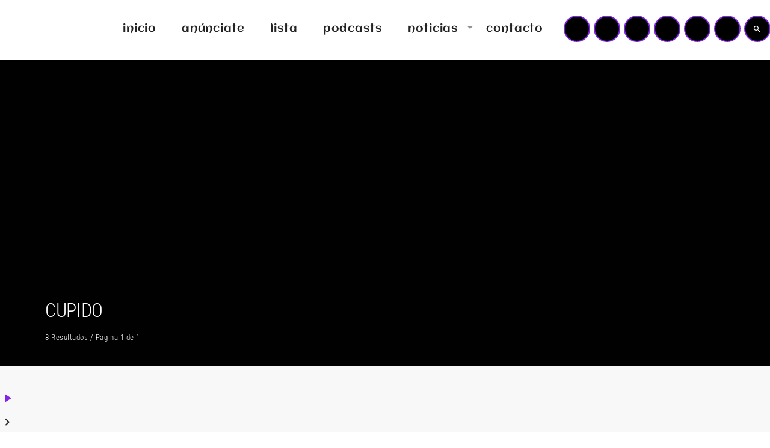

--- FILE ---
content_type: text/html; charset=utf-8
request_url: https://www.google.com/recaptcha/api2/anchor?ar=1&k=6Leu_r4fAAAAABhKspM3lgvtvWJG99fOhCCS5OG8&co=aHR0cHM6Ly9tYXN0ZXJmbS5lczo0NDM.&hl=en&v=TkacYOdEJbdB_JjX802TMer9&size=invisible&anchor-ms=20000&execute-ms=15000&cb=22kvujw4ls1x
body_size: 44744
content:
<!DOCTYPE HTML><html dir="ltr" lang="en"><head><meta http-equiv="Content-Type" content="text/html; charset=UTF-8">
<meta http-equiv="X-UA-Compatible" content="IE=edge">
<title>reCAPTCHA</title>
<style type="text/css">
/* cyrillic-ext */
@font-face {
  font-family: 'Roboto';
  font-style: normal;
  font-weight: 400;
  src: url(//fonts.gstatic.com/s/roboto/v18/KFOmCnqEu92Fr1Mu72xKKTU1Kvnz.woff2) format('woff2');
  unicode-range: U+0460-052F, U+1C80-1C8A, U+20B4, U+2DE0-2DFF, U+A640-A69F, U+FE2E-FE2F;
}
/* cyrillic */
@font-face {
  font-family: 'Roboto';
  font-style: normal;
  font-weight: 400;
  src: url(//fonts.gstatic.com/s/roboto/v18/KFOmCnqEu92Fr1Mu5mxKKTU1Kvnz.woff2) format('woff2');
  unicode-range: U+0301, U+0400-045F, U+0490-0491, U+04B0-04B1, U+2116;
}
/* greek-ext */
@font-face {
  font-family: 'Roboto';
  font-style: normal;
  font-weight: 400;
  src: url(//fonts.gstatic.com/s/roboto/v18/KFOmCnqEu92Fr1Mu7mxKKTU1Kvnz.woff2) format('woff2');
  unicode-range: U+1F00-1FFF;
}
/* greek */
@font-face {
  font-family: 'Roboto';
  font-style: normal;
  font-weight: 400;
  src: url(//fonts.gstatic.com/s/roboto/v18/KFOmCnqEu92Fr1Mu4WxKKTU1Kvnz.woff2) format('woff2');
  unicode-range: U+0370-0377, U+037A-037F, U+0384-038A, U+038C, U+038E-03A1, U+03A3-03FF;
}
/* vietnamese */
@font-face {
  font-family: 'Roboto';
  font-style: normal;
  font-weight: 400;
  src: url(//fonts.gstatic.com/s/roboto/v18/KFOmCnqEu92Fr1Mu7WxKKTU1Kvnz.woff2) format('woff2');
  unicode-range: U+0102-0103, U+0110-0111, U+0128-0129, U+0168-0169, U+01A0-01A1, U+01AF-01B0, U+0300-0301, U+0303-0304, U+0308-0309, U+0323, U+0329, U+1EA0-1EF9, U+20AB;
}
/* latin-ext */
@font-face {
  font-family: 'Roboto';
  font-style: normal;
  font-weight: 400;
  src: url(//fonts.gstatic.com/s/roboto/v18/KFOmCnqEu92Fr1Mu7GxKKTU1Kvnz.woff2) format('woff2');
  unicode-range: U+0100-02BA, U+02BD-02C5, U+02C7-02CC, U+02CE-02D7, U+02DD-02FF, U+0304, U+0308, U+0329, U+1D00-1DBF, U+1E00-1E9F, U+1EF2-1EFF, U+2020, U+20A0-20AB, U+20AD-20C0, U+2113, U+2C60-2C7F, U+A720-A7FF;
}
/* latin */
@font-face {
  font-family: 'Roboto';
  font-style: normal;
  font-weight: 400;
  src: url(//fonts.gstatic.com/s/roboto/v18/KFOmCnqEu92Fr1Mu4mxKKTU1Kg.woff2) format('woff2');
  unicode-range: U+0000-00FF, U+0131, U+0152-0153, U+02BB-02BC, U+02C6, U+02DA, U+02DC, U+0304, U+0308, U+0329, U+2000-206F, U+20AC, U+2122, U+2191, U+2193, U+2212, U+2215, U+FEFF, U+FFFD;
}
/* cyrillic-ext */
@font-face {
  font-family: 'Roboto';
  font-style: normal;
  font-weight: 500;
  src: url(//fonts.gstatic.com/s/roboto/v18/KFOlCnqEu92Fr1MmEU9fCRc4AMP6lbBP.woff2) format('woff2');
  unicode-range: U+0460-052F, U+1C80-1C8A, U+20B4, U+2DE0-2DFF, U+A640-A69F, U+FE2E-FE2F;
}
/* cyrillic */
@font-face {
  font-family: 'Roboto';
  font-style: normal;
  font-weight: 500;
  src: url(//fonts.gstatic.com/s/roboto/v18/KFOlCnqEu92Fr1MmEU9fABc4AMP6lbBP.woff2) format('woff2');
  unicode-range: U+0301, U+0400-045F, U+0490-0491, U+04B0-04B1, U+2116;
}
/* greek-ext */
@font-face {
  font-family: 'Roboto';
  font-style: normal;
  font-weight: 500;
  src: url(//fonts.gstatic.com/s/roboto/v18/KFOlCnqEu92Fr1MmEU9fCBc4AMP6lbBP.woff2) format('woff2');
  unicode-range: U+1F00-1FFF;
}
/* greek */
@font-face {
  font-family: 'Roboto';
  font-style: normal;
  font-weight: 500;
  src: url(//fonts.gstatic.com/s/roboto/v18/KFOlCnqEu92Fr1MmEU9fBxc4AMP6lbBP.woff2) format('woff2');
  unicode-range: U+0370-0377, U+037A-037F, U+0384-038A, U+038C, U+038E-03A1, U+03A3-03FF;
}
/* vietnamese */
@font-face {
  font-family: 'Roboto';
  font-style: normal;
  font-weight: 500;
  src: url(//fonts.gstatic.com/s/roboto/v18/KFOlCnqEu92Fr1MmEU9fCxc4AMP6lbBP.woff2) format('woff2');
  unicode-range: U+0102-0103, U+0110-0111, U+0128-0129, U+0168-0169, U+01A0-01A1, U+01AF-01B0, U+0300-0301, U+0303-0304, U+0308-0309, U+0323, U+0329, U+1EA0-1EF9, U+20AB;
}
/* latin-ext */
@font-face {
  font-family: 'Roboto';
  font-style: normal;
  font-weight: 500;
  src: url(//fonts.gstatic.com/s/roboto/v18/KFOlCnqEu92Fr1MmEU9fChc4AMP6lbBP.woff2) format('woff2');
  unicode-range: U+0100-02BA, U+02BD-02C5, U+02C7-02CC, U+02CE-02D7, U+02DD-02FF, U+0304, U+0308, U+0329, U+1D00-1DBF, U+1E00-1E9F, U+1EF2-1EFF, U+2020, U+20A0-20AB, U+20AD-20C0, U+2113, U+2C60-2C7F, U+A720-A7FF;
}
/* latin */
@font-face {
  font-family: 'Roboto';
  font-style: normal;
  font-weight: 500;
  src: url(//fonts.gstatic.com/s/roboto/v18/KFOlCnqEu92Fr1MmEU9fBBc4AMP6lQ.woff2) format('woff2');
  unicode-range: U+0000-00FF, U+0131, U+0152-0153, U+02BB-02BC, U+02C6, U+02DA, U+02DC, U+0304, U+0308, U+0329, U+2000-206F, U+20AC, U+2122, U+2191, U+2193, U+2212, U+2215, U+FEFF, U+FFFD;
}
/* cyrillic-ext */
@font-face {
  font-family: 'Roboto';
  font-style: normal;
  font-weight: 900;
  src: url(//fonts.gstatic.com/s/roboto/v18/KFOlCnqEu92Fr1MmYUtfCRc4AMP6lbBP.woff2) format('woff2');
  unicode-range: U+0460-052F, U+1C80-1C8A, U+20B4, U+2DE0-2DFF, U+A640-A69F, U+FE2E-FE2F;
}
/* cyrillic */
@font-face {
  font-family: 'Roboto';
  font-style: normal;
  font-weight: 900;
  src: url(//fonts.gstatic.com/s/roboto/v18/KFOlCnqEu92Fr1MmYUtfABc4AMP6lbBP.woff2) format('woff2');
  unicode-range: U+0301, U+0400-045F, U+0490-0491, U+04B0-04B1, U+2116;
}
/* greek-ext */
@font-face {
  font-family: 'Roboto';
  font-style: normal;
  font-weight: 900;
  src: url(//fonts.gstatic.com/s/roboto/v18/KFOlCnqEu92Fr1MmYUtfCBc4AMP6lbBP.woff2) format('woff2');
  unicode-range: U+1F00-1FFF;
}
/* greek */
@font-face {
  font-family: 'Roboto';
  font-style: normal;
  font-weight: 900;
  src: url(//fonts.gstatic.com/s/roboto/v18/KFOlCnqEu92Fr1MmYUtfBxc4AMP6lbBP.woff2) format('woff2');
  unicode-range: U+0370-0377, U+037A-037F, U+0384-038A, U+038C, U+038E-03A1, U+03A3-03FF;
}
/* vietnamese */
@font-face {
  font-family: 'Roboto';
  font-style: normal;
  font-weight: 900;
  src: url(//fonts.gstatic.com/s/roboto/v18/KFOlCnqEu92Fr1MmYUtfCxc4AMP6lbBP.woff2) format('woff2');
  unicode-range: U+0102-0103, U+0110-0111, U+0128-0129, U+0168-0169, U+01A0-01A1, U+01AF-01B0, U+0300-0301, U+0303-0304, U+0308-0309, U+0323, U+0329, U+1EA0-1EF9, U+20AB;
}
/* latin-ext */
@font-face {
  font-family: 'Roboto';
  font-style: normal;
  font-weight: 900;
  src: url(//fonts.gstatic.com/s/roboto/v18/KFOlCnqEu92Fr1MmYUtfChc4AMP6lbBP.woff2) format('woff2');
  unicode-range: U+0100-02BA, U+02BD-02C5, U+02C7-02CC, U+02CE-02D7, U+02DD-02FF, U+0304, U+0308, U+0329, U+1D00-1DBF, U+1E00-1E9F, U+1EF2-1EFF, U+2020, U+20A0-20AB, U+20AD-20C0, U+2113, U+2C60-2C7F, U+A720-A7FF;
}
/* latin */
@font-face {
  font-family: 'Roboto';
  font-style: normal;
  font-weight: 900;
  src: url(//fonts.gstatic.com/s/roboto/v18/KFOlCnqEu92Fr1MmYUtfBBc4AMP6lQ.woff2) format('woff2');
  unicode-range: U+0000-00FF, U+0131, U+0152-0153, U+02BB-02BC, U+02C6, U+02DA, U+02DC, U+0304, U+0308, U+0329, U+2000-206F, U+20AC, U+2122, U+2191, U+2193, U+2212, U+2215, U+FEFF, U+FFFD;
}

</style>
<link rel="stylesheet" type="text/css" href="https://www.gstatic.com/recaptcha/releases/TkacYOdEJbdB_JjX802TMer9/styles__ltr.css">
<script nonce="xAauaxiJXpikmHZJXzA3Hw" type="text/javascript">window['__recaptcha_api'] = 'https://www.google.com/recaptcha/api2/';</script>
<script type="text/javascript" src="https://www.gstatic.com/recaptcha/releases/TkacYOdEJbdB_JjX802TMer9/recaptcha__en.js" nonce="xAauaxiJXpikmHZJXzA3Hw">
      
    </script></head>
<body><div id="rc-anchor-alert" class="rc-anchor-alert"></div>
<input type="hidden" id="recaptcha-token" value="[base64]">
<script type="text/javascript" nonce="xAauaxiJXpikmHZJXzA3Hw">
      recaptcha.anchor.Main.init("[\x22ainput\x22,[\x22bgdata\x22,\x22\x22,\[base64]/[base64]/[base64]/[base64]/[base64]/[base64]/YVtXKytdPVU6KFU8MjA0OD9hW1crK109VT4+NnwxOTI6KChVJjY0NTEyKT09NTUyOTYmJmIrMTxSLmxlbmd0aCYmKFIuY2hhckNvZGVBdChiKzEpJjY0NTEyKT09NTYzMjA/[base64]/[base64]/Ui5EW1ddLmNvbmNhdChiKTpSLkRbV109U3UoYixSKTtlbHNle2lmKFIuRmUmJlchPTIxMilyZXR1cm47Vz09NjZ8fFc9PTI0Nnx8Vz09MzQ5fHxXPT0zNzJ8fFc9PTQ0MHx8Vz09MTE5fHxXPT0yMjZ8fFc9PTUxMXx8Vz09MzkzfHxXPT0yNTE/[base64]/[base64]/[base64]/[base64]/[base64]\x22,\[base64]\\u003d\x22,\x22wrfCqsO2w6vCg8KQw6PCjMOleUTDucKVwrHDnMO7NGczw5Z1NhZTBMO7LMOOesK/[base64]/DqMKTwoXCkcOlCwLCvMKDw5PDnmYFwpzCi2HDn8OVUcKHwrLChMKAZz/DumnCucKyPcKcwrzCqERow6LCs8O3w5lrD8KuD1/[base64]/CtE/Dp3EAV8KGTS3CqsO1EFBiPnnDucOKwqvCrAoUXsOvw7rCtzFcG0nDqwXDoW8rwp1pMsKRw7XClcKLCRoYw5LCox7CjgN0wq8bw4LCul4qfhcvwrzCgMK4CMKCEjfCs37DjsKowrvDnH5LacKEdXzDhhTCqcO9wp5wWD/[base64]/CqcKBeArDvcO4wpzCvS0tZMO+ZcOew64zd8Oow7HCtB0+w7rChsOODxfDrRzCncKnw5XDnjvDslUsc8KuKC7Dt0TCqsOaw6AUfcKITjEmScKbw63ChyLDhMKMGMOUw4vDo8Kfwosqdi/CoH3DhT4Rw5lhwq7DgMKsw4nCpcK+w6fDnBh+YcK0Z0QKVFrDqUM2woXDtWTCrlLCi8OGwrpyw4khGMKGdMO7UsK8w7lBaA7DnsKPw4tLSMO0YwDCusKFwp7DoMOmdTrCpjQ6fsK7w6nCuk3Cv3zCvhHCssKNOcOaw4t2KsOkaAAQGsOXw7vDusK8woZmWn/DhMOiw77CrX7DgSHDnkc0B8OUVcOWwqzDoMKRwrXDnhbDm8KibcKlCG/DlcK1wq98aVnDtEXDgMKCZiZYw7lvw4p/w7Viw5bCq8O6RsOhw4bDvcOzfgg6wrF4w5cjQcO/K1M4wrV4wrPCh8O+SBwHIcOowovChcOswoLCpSABKMOKN8KxXVAdCE7CiHozw5/DjsKowprCrMKSw6jDq8OqwoUJwrvDhC8Gwp8PLB5sacKFw7XDoTzDghnCmRlXw5jCusOnEWrCiwxeX0nCnV7Cv2AuwqVXw5PDhsKuw53DknvDosKsw4rDqcOuw4dEHMO9AMKgEiV4M1QKa8KQw6dHwrpdwqoCw7gBw5lqw7Yjw6/[base64]/[base64]/Cv8KnwoRJw7wbbl7CtQLDocKmw5XDgcOUBSRWIU8QFWbDo0fCoCDDujJ2wrLCl3nCsiDCtsKIw703wrw4HUpvB8KBw53Dpxsqwo3CihNswp/ClXYtw7Ajw7R3w70gwr3Cv8OAJsOGwqVafi1qw4PDhFzCmMKxSWxGwrXCu1AbE8KCOAVhHTJlbcOPwprDiMOMesKIwrfDqDPDpT7CjAYtw6nCsQLDmSPDi8KJI2EkwqvDhjfDliXClsKBTi8XTsK0w6lfcxXDk8K3w7PChcKMU8OSwp4sUz4/UirCuSPCmMOET8KQc0DCsEd/ScKtwrVCw4N7wovCnsOnwq7CgMKeGMO2Sz/DgsOuwrHCiHJhwrYWSMKIw7lWe8OkMUvDkW3CvCseLMK1aEzDv8KxwrPCqgTDvj/CrcOxRG10w47CkDrCjW/[base64]/w4HCssKUQSnDrhLDplvCh8O+ScKZw4hvw5Zswr50w5oCw4sOwqbDs8KHW8OBwrvDvMKUSMOpScKEFsK2CMKkw4jCt0tJw4UWwqt9wprDiF/CvFjCkyjCm2/DvgXDmS0kXx8JwqTCmkzDhcKHHi4HdyjDh8KdainDhTXCixDClsKYw6jDq8OMDGHDhEw/wqEMwqVWw7NTw7oWf8KkJHxcDXnCj8KiwrVZw5sjB8OVwqFUw7jDqm3CoMKta8KKw6jCnsKpTcO6wpTCo8KNc8OVZsKRw5nDo8OZwpESwoUVwonDlis8wpjCmyzCs8KnwrxywpLCtcOuYyzCksOrTFDDt1PCvMOVEA/Dn8Kww47DknlrwpQqwq4FF8K7FAhMJDgyw49RwoXDsQsvR8O1OMKwW8Kow4DCssOfWTXCrMKqKsKhN8Omw6Iaw491w6/CvsORw5oMwqLDmMKQwrs2w4LDrU3CoDIAwpk/wq5Zw6vDqS1aR8K3w5rDtMOrRFEDWcK9w5h3w4bCj0o1wqbDvsOAwqLCgcOxwqLDvsK7MMKHwqdGwoQBwoRQw6/CijMWw5DChSnDsWjDlBdXTcO2w4NDw4IvFcOawqTDlMKwfRDDsw0Acl/[base64]/w6jCkBfDmQZ/wo7DqwdCNGgVwqwUwr7DrMOAw4Iuw5piYcOzemYALA1DcXzCtsKhw5kCwo0/w7/ChsOpN8KwR8KQBznCpm7DqMOHTAM4TzhRw6FSNm7DjcOSZMK/[base64]/[base64]/[base64]/[base64]/CtcKbVcKrb1PDunYxwro6w6sawqfChjrDjsOVYSjCtwbDmsOjwoHDjgvCl07Cu8O2wqZnBw/CrU8twrZKw4Jlw5tZM8OiDgNSw4bCrsKRwqfCnQTCjyHCtkvDlnjCqzYiUsOUIgRpfMKbw73DvD0Bw77ChAPDq8KNIMKoIV3Ci8KAw6LCoXvDsBkiwo/ClgMWS2xDwqdQHcOzAMOkw6fCnHnCpkvCuMKIEsKSLAV2ZAwXw57DpMKaw7bCqB1AXVbDlhY/UcOEegVVfBfDlR/DuAUCwqQUwokvQsKRwpU2w7s8wo09VMO9aTIDJjHDoknCtC9ofCc5QUHDnMK1w4oQw4XDh8OWw4x/[base64]/CkEYDw7A1ciAkwr1pw5nDhMO7wp7DrcOHw7kvwrxkFRvDjMKdwpXCskDClcO6YMKuw6PCgcKne8K8OMOFVCLCrsKZZ3TCh8KXM8Oab1bCtsO6ccOhw69bR8Kgw7LCp2xXwqQ7fBcqwqPDqm/[base64]/CicKVZMO1YcKUasK0FnUkwpvCqcKnKgHCjxvDhsKeVXQTaykWDVzCm8ODH8Kew6lPEcK4w7McM2PCsA3CqWjCnVzCj8OtFjHDlsOFE8Kvw54qY8KAGRDCkMKkFz4kYMO/Zh52w7s1esKSWXbDj8Krw7LDhT9nCcOMVTchw7glw5TCisOfVcKlXsObw6B/wpzDlMKDw6rDtXkrBsO2wqVdw6HDqkAyw4DDlD/[base64]/[base64]/Cv8ODdm9Lw5fDusKhw6HDgsKvwqDCisO/Xl/CnQwSI8K/wq7Dh0Alwr57a0PCk3ZAw5DCqsKlYjrCjsKlXMO+w5TDgRcJb8O/[base64]/wpTCvMOjw4o1cQtnw47DnkxYBQnComQbEcKGw640wpDCh0h+wqHDvTDDrsOTwovDqsO0w5LCvMKGw5BLQ8KWPiHCssOKHMK5YMKyw6IHw43Dvm4LwoDDtF4sw6/DiUN8WSnDknjDsMKUwq7DtcKow4JuTHJ1wrDCs8OgQcKZw58ZworCsMKywqTDqMKLPMKlw6jCrhh+w5EkdFAPw4I1BsOkUwEOw7U1wprDrW0nw77DmsKSBRJ7Bl/[base64]/[base64]/[base64]/Bjxfwq1ww5vDvMKFw69xfsKqa3lmD8KVDcK0esO9wrRmwqYKYsOZBh53wqHCpsKawoTDgmYJQCfCqEFhDsKtNWLDlXbCrlvCmMKoJsOkw6/CsMKIf8OhZhnCjsOQwoUmw7USfsKmwp7DnDjDqsKvNRMOwoYXwpPDjBfCrwPDpBQBw60XCSvCpMK+wrLCtcKBEsOQwrTDqXnDjRp5PhzCnk0CU2hGwpvCp8O2IsKRw7Yiw5vDn3/CosOTJUrCmcOjwqLCv0AGw7hDwrPCvE/[base64]/[base64]/[base64]/DtCEROcKzKcKkM03Dr8OdR8Oww47ClwkdElVZD0YnXRYyw5/CiC9zR8KUw5DDt8OrwpDDnMOWTcK/[base64]/Do0vCsWdMI8OawpM1S8KVbnzCsXgswozCt8KXwqXDvcOAw7TDrCPCpQHDn8OqwrAFwofCpMOefGoTbsKqwoTDqHzDlzTCvg3CsMOyER5cAEsnanVow4QSw5gMwq/CqsKxwqlVw4zDpUHCimTDqBs2HcK/ER9WW8KzE8Kyw5DCosKYbkECw7rDqcKTwq5uw4HDkMKOEk3DhcKDbifDgko+wqMAGsKteEBBw7Y5w4k9wrHDtijCoDtww4TDg8K5w5dudsO1wpTDvsK2wrPDpQnDqXoKWx3CncO1YBwNwrxzwr13w5/DggtyFsKWcHoze3/Du8KLwrzDnGlIwp0OLUQEIip7wp9wJzF8w5B8w7g8VTdtwpDChcKFw5rCh8KHwotFDMO+woXDh8KSPDPCrl/CmcOqAMOWVMOlw7LDr8KYQlxbaF/DiF9/N8K9bMKMWj0FdHQ4woxewp3ClsKiTzAcEcK7wo7Cm8OmCsO7w4TDhMK3ABnDuFtKwpUoL1ZEw75cw4TDv8KLDcKwfB0JWsKJwpsja0NfXGLDlcOAw4gew5bDhQnDgA9FaHl9wo1dwq/[base64]/CocKBw43DoU/[base64]/CimnDtsKMDXRvw7rDvXt9wqVHNjLCoyRBwr/DmC3CsX0FYn5sw7PChEB+HMOJwr0Vwo3DkSMaw4HCigB2SMOCXMKIPMOBNMOAZW7DozJpw7vCshbDpHpAa8KQw70Jwr/Dv8OzSMONI1LDk8OzP8OydMO5w7DDhsKgaQtHL8Ofw7XCkUbDhFQgwpQfSsKcwrPDt8OmOypdRMOTw5zCrWgsAsOyw4HCp3/Cq8O8w4B7J30awpHCjnrCusOzwqcuwprCosKUwq/[base64]/[base64]/CtMKWw6zCisOMw7bDlsOWUcKqw7ovwpHCqhfDnMOaNsKLV8O1TyjDoWd3w40MSMOKwpfDpmh1w7g6bMKdV0fDiMOrw4RUw7XCgnU3w5XCulpOw63DridWwqI8w7pDG23ClcK9O8Ohw5QmwqrCtMKkw5/[base64]/Dq8OaScODc1vDksKrIG58GcOdw7xnGz3DnXRbSMKSw7XCkMKmR8KJwoPClFDDkcOGw4YMwqPDiSvClMO3w6QGwpdQwprDosKZHMOTw4FhwqLCi1bDsRx+w4zDqw3CpnbDjcOeF8OvMsOzG0J3wq9VwrQFwrrDsTdtQCQHw6dBBMK2BGAowq3ClUMEBj/[base64]/[base64]/woXCm3dBIsOhwqwXw7hswqzDucKrw7cCG8OOLS1lwq1hw4bDkMK/eTcfOSUCw6dSwq0ew5nDn2jCrsOOwrIvJMK7wqTCi1LClArDtMKJYhnDuwNWJDzDh8KaTCgvfDjDv8OZdTJlSsKjw51vBMOjw4rDkUvDpRBGwqZZMXQ9w5ANfyXDjF3CuzXDhcOyw6vCmA88K0TDs2U7w5DChsKqY30IGU/DqiY0TMK3w5DCp2PCpB3CrcO4wq/Dnx/CsEHCkMOKwqjCosK/S8O1w7h+Jy9YRDXCiF/Cil5Tw4vCuMO9WgdmI8OZwpPCm1zCsy5nwrnDpGMgScKcAk7CnC3CiMKEccOYJBLDhMOvbMOCZcKmw5vCt343HiLDnlIzwrokwoDCsMKvH8K/SsKVPcORwq/DjsOlw4slw50XwqDCuXXCgzxKWmd4wpkJw7PCi05cbjhtTjk/[base64]/Dui7Dk8KTwqYJw64lwqDDrlBlAkjDlkdrMcOYNQdqVMKNGsKKwqDDhcOdw7rDm0olZsOKwoLDhcOyZgfCixMgwqPCoMO8N8KKI04CwozDlnhhXDIIwqsNw4QTIMODO8KEHB/[base64]/Ch3pQwohrZCcHcX/CgMK5w6IFwqnCkMOxZFMQRMOcTFvCvDPDgsKHalFIKkbCqcKRDwRdfT0yw50cw5jDuibDgsO2CsO5amXDusOecQvDpcKaJzQJw5nCo3LCkcObw7bDrsKHwqAXw6rDq8O/eTnDn3bDjEwmwoFwwrzDgTBow6/DlDrCiDVbw5HDmgQlMMKXw7rDiCfDgB57wqEtw7jCj8KUw5RpTXNuA8KyBsO2LMOxw6UHw5/Cu8KZw6QwEiscF8KqJAY/OGNswoXDlDXDqRRLbAdmw43CgRt0w73CjFdOw4/DthzDncKdCcK/AnY1wqzCn8K8wrvDrMOKw6LDusO0wrvDkMKHwpHDm0jDk08+w6VEwq/DpFTDisKzBWkJTioqw6JSHXdnwpQCIcOoMFVWTnPCjMKRw6bDtsKzwoNqw7RWwoNkVm7DoFTClcK/cBJiwp5TecOKWsOGwqxoVMO9w5c3w69cEkEpw6E8w7EZecOeDznCsijCvBpEw6XDrMK+wpzCm8O6w7nDkwTCkH/Dl8KcQMKMw4TCmsKEAsK/w6/[base64]/CgQHDt0guw5ZMcz3CjcO3InfDjcKDUGLCrcKSwr1iIXZxT0EuEx3Dn8Oxw6DCgxvCtMObW8KcwocmwolwDMOtwqtSwqvCssOWNcKuw5JXwpZMesKoIsK6w7oncMKSfsOhw4pNwr8HCCRaYlo9VsKPwozDtyHCp30iIUnDoMOFwr7DjsOywpbDt8KMLS8Nw5w+Q8OwBF/CkMKDw6oWw4XCssOpCMOHw5bCgVAkwpbCgcOEw6ZhHjJlw5TDqsK5ZSRCXS7DvMOQworDgDhgIsK6wpTDlsO/wo7Ch8KvHSLDlUzDnsOTFMOyw4xGfXF5XBfDgxlMwr3Dq1xGXsOVwoPCr8OgWAsPwowVw5zDsDTDojQiwrsoU8O2HxB8w6vDj1DCjkNBR2bDmTxnUMKgGMOJwp/DvWcOwrt6a8OOw4DDqcKBI8KZw7HDvMKnw51Pw51zFMKZwqnDgsOfAj19OMO5KsO7YMO7woZPBnFxwooUw68aSDcMbCLDlH9HAMOYYSoYIEgtwpQALcK5w7HDh8OwFzgNw7Vre8KkPMO8wr45LHXChnc7XcKLfRXDm8KOF8OBwqxLJcKSw6/DrxA6w7snw5JsasKOFyjCqsOiG8KEw7vCrsKTwpYqQUnCpn/[base64]/DtMK6TsOkw4HDrCjDiFt1Y3jDmgoQf1Afw5fDnxfDiwTDsXnCu8Ogw5HDsMOAHcOYCcKnwpB2Y1JAWsK6w6vCpsOwbMO/LnUlBsKMwqhlw4PCsVEbwovCqMOdwqoiw6hNw7fCq3XDimzDgB/[base64]/TsKREBRkw58lw7BKOcOuwqR1wrLCsAfCm8OfGcOOFFUmCR4bQ8Oswq0LC8OWw6Ubwo0hOFxuwq7CsWR6wqjCtBvDn8KvNcK/wrNRO8K2QcO5dMOVwojDvyhSwoXCoMKsw7gbw5PCisOmw4bCpwPCicOHw5NgPAzDocO+RjVYJ8KFw4M+w5kpPgRbwowYwpJPGh7CmQwTEsKSEMKxccKYwphdw7pUwpPDjkhTVWXDn3oKw7JZDSRfHsKqw67CqAc0f0vCiXvCpsOCEcODw5LDv8OwYhAqTiF6NT/[base64]/fcOxw4F3w7lZwoHDvFDDmMOyC8O4V15pwohPw5okVH0ywqFkw6TCthgvw596JMOJwoPDocORwrxMOsOKYQ9zwoEHHcO+w7PDiRjDvnN+Kxtcw6EAwojDp8Kgw5bDusKTw7TDmcKSe8OuwqfDknc2B8K/QMKUwrh0w4XDgsOJY0fDt8ONAArCtMO9WcOvEX9Yw6PCglzDsVfDhcKiw77DlcK6QyZ/PcOPw7tkQXxbwoXDsGc1RMK8w7rCk8KjM0rDrTBDRzjCnRjDnMKKwo/CqgvClcK9w6vCrk3CtzjDsGMxWsOMNl4/OWHDsDpWX08ew7HCl8KlDVBuJWTCp8OOwqd0Bzw8cD/CmMOnw5nDtsO0w5LCgzLDnMOqwprCnV48w5vDusK7woLDscKuX3zDn8K5wppEw4kGwrfDmMOTw55zw5hSMzZHEMOkRC7DsAfCncOCTMO/A8K2w5fDgsOUI8Ozw7JzC8OrN1HCrjsuw4oPcsOdccKtXkgfw5gqOcKTEHfCkMKIBhXDrMO7DsOmCVHCg11DQCfCmgPCtVdCasOESXxDw7HDuifCl8OrwoAsw71Two/Dq8Oyw6RzdmTDhMOVwrfDkUfDlsKpW8KrwqvDiEjCvALDkcK8wpHCrmVVRMKEDh3CjyPCr8OPw6rCtRg4VBfDl2fDvsOlVcKEw5jDu3nCukrChVtYwovCuMKhd3fCiyZkZBPDgsO/[base64]/w77Cu8O1ZEVww5fDvmXCljHDg07DmlVjwp0lw7QBw6wPEn5pHFxrHcOqCMOzwqAPw6XCj0xoDh0Kw5/CqMOQFsOAHGEfwrvDl8OCw6fChcOWwqt0wr/DtsKyJ8Onw6DCksOfeRYSw4XClk7CrjzCoGrCoBDCulXDmXwfATIxwqZ8wrHCtmRlwr7CtsOWwp7DncO7wrxCwpElGsOFwrFdJ3sOw7l6H8OqwqRsw7YNCmNXw4cHYlTCg8OkJi5iwqLDpg/DgcK7worCgMKTw6jDmcOkNcKJQ8KbwplhLklrE3/CosKtacKIWcOtdsOzwqjDpjrDmRbCkV0BdVBIRMKuQSrCslHDlVPDncOQdcOcK8O1wqkTTFbCpMO6w4fDl8K2C8KowqF5w4jDnGTChAJDa21/[base64]/BjjCvmQ3wpzCi8K0w7pQXBHCnDAIw5BhwqfDkAFrIsO2HwvDjcK7wq1RTA1eRcKSwooLw7/ChcO3woU5wpPDqS43w4xYAMO3HsOcwoVJwqzDv8KKwoHCnkZuPh3DkF5sbcOxw7vDuH4lAsOKLMKfw73CqmReDyXDicKWAT/[base64]/CsOtwq5Hw4YBKjrCtzo1wolRYjfCqQtyJirCqzrCvkIkwqEEw4PDnWhOdsO6R8KzOzjCvcOPwoTCgklzwqzDpMOzJMObOsKDPHkMwrbDpcKCQcK5w6cJwowRwp/CrBDCiE4LYnIvCMOXwqAiOcKSwq/[base64]/w5nCm2s6w6PCnU5EFMOmwrtlV8KhMVkiQMOLwoDDtMOqw4rCnF3Co8KtwpvDn3TDoBfDhE/[base64]/[base64]/[base64]/Ch8KVEMKywpoJVg1MMMOXTcOxKE/Cq2Fqw74abFhiw7PCqMOZSHXCiFPCk8KYLF/[base64]/[base64]/EHXCix1bZ0s8w4rDlsOzwqrDlE/DsA1rGsOFbkIEw5/DnnxAw7HDmEXCpSx1wqrCrXALETzCpkVGwrrDolzCvcKewp0KdMKcwqRUBQbCujrCvFIECMK+w4RteMOrFj4uHghjJAzChEJEGsOGTsO8wqs3dUsOwrBhwofCp3gHA8OGXcO3TG7DiHJXcMOdwojCqcOGKMKIw587w4/[base64]/wrNkHMKFSnrCmcKgw5/DgT5ZGMKNw7BmwpjDrzERw5PDucKHw5nDg8Otw61cw5jCvcOUwpIxGBlAUVBlcRvCqyBIEGALcTArwrEzw51hc8OJw5ssZD/[base64]/CpTBww4XDisKBC8O0wol0F8OXwpDDsMOww43CgT3ClMKOw7tsdFXDoMK6acOeJ8KdZRVlETFpOxnCisKDw5PCjTDDtsKBwpJzBcO8wp9dHsKmfsOcKsKiAg/Dk3DDrsOvMTbDvcOwBmY2fMKuBk5AV8OYFSDDrMKVw4wQw4/CosKxwqQ+wph4wo/[base64]/CosOWBXhiw5bCvMOtw48Jw6hQKC9objtaNcKdw4Mfw60Kw5rDvyxwwrE9wq07wpUdwpHCqsKkDMOaAixIGcKLwotfKsOhw6TDmMKDw4NXK8OZw5UoL0BQdMOucHfCnsKNwrVnw7hAw5LDv8OLJcKfYnHCv8O+w7IMOMOlVQ4KFsKfahcMeGt+acK+eE/DgxbCuVplAGfCrmYpwr1YwpMxw7rCh8KywojCocO9PcK4NGrCqEnDjEx3AsKWYcO4VnADwrHDgDx/IMKKw6lewpoQwqN7wq0uwqjDj8OhVMKPXMKhd1IEw7dWw4c5w6nDgC4lHm3Ds15mYW1Bw7xUFRI3wpMgTx7DksKcEgEjMms1w5rCtURORMKMw4Akw7/CtMOfPQkww4/[base64]/[base64]/FxfDhD7CqVlRw4zDuS1Qwpwtw6TDu2jDoX9hTFHCiF8Kw47DrnvDusOEV23Dui5owop/[base64]/[base64]/BcKKwrfDlDfCsMKtwojDmsK2dW3DsMOyw4cew4BIw5oPw6Mww7LDhUbCn8Kgw6LDj8K4w4HDnMOww4ZLwqPDrAHDiGlIw5fCtgfCusOkPFtfBQHDkGfChENRD38Hwp/[base64]/DgmHDrntIJzIUw7MtcMKjHcKbw6YCw7AzMsKaw7zCoEHCvCjCpcOZw6fCu8OBWl/[base64]/WMOiw7bChEMUwqfDmwjDicK0dGrCgXIrAMO6UMOCwo/DunYmPMOzDsOTw54STMO+DkMeTQrCoT4lwqDCvMKYwrtqwrwfGXI8IzPCgRPDmsOgw6F7QEBmw6vDlj3CvgRZXS4FN8Ofw49WKz9PBcOcw4vDnMOZScKIw6Z/[base64]/w7hiwq/DmcK0wqzCrjbDvsKVw53ChkhZw5gxw48rw4rCixfDr8ObwrnCmcOqw5nDojAFE8O5dMK5w4EKW8KHwrnCiMOvEsOJF8K4wqDCnSQhw5NMwqLDgsKNI8KyM3fDncKGwrNDw4jCh8ONw7nDnyUSw6PDqcKjw4dtwoDDhWNywqUtI8Ovwq/[base64]/DjW3CsgXCiMKOB8OYw705wpbDmmDDisKnwr1vwq/Du8OSDXRLIcOcF8Kqw4YGwrI/[base64]/Ds8KLwoDCi8KBdTTDsMKDw44NDcKtw6TDpsOaw6LDtMKuSsObw4pfw4cIw6bCpMK4w6HCu8KkwoPDmsOTwrfDhBQ9FybCp8KLX8KHBBRhw5dgw6LCv8K1wp7ClDrCmMKxw5nDgCh8K2shLE3Co2/[base64]/wp0LY8KWw6UDVB3CmXMcI0PDghpXS8ORA8OIOAtow49/w5rCs8OUHsOYwo/[base64]/w6YpfMOkw6LDgMOBwoUvYgvChcKWw7LDscKTV8OiJwF6YWUvw7cew7Ucw7VcwovCmhrCqcKOw7Miw6RpAsOIFzXCvjFxwpHCgsOnw4/CiC/CnHkRSsKsOsKsCsO7LcK1XU3CjCNfOikeIHzDtj8HwpbDlMOAGcK9w7gkZsOCNMKJAMKdAWxAejZvCTbCqlYcwqZ7w4fDiENSW8Ktw4rDscOxMMOrw5RDJBI6P8Ohw4zCgRjDim3CgcO0bBB/wrRMw4VZd8KtKSnDjMOVwq3CmSPDpFRjw4rDkVjDgzfCnhtWwrbDsMO/wpcFw7YMf8KXCGDDscKiDsOswpnDj09DwpnCpMKYUhJDWMKyGFgKE8OaZTvChMKIw5/CqDgTFyVaw4LCk8OJw5BLwrzDgE/DsCdgw7XCuQpOwq4rfTszdhvCjMKzwo7CgsKww6A5ByHCsnhbwpl3LcKAbcKjwonCpgoWLCHCm3rDkXgkw7g/w43DvCteXD1YOcKow55Fw6hWw7UMwr7Dkw3CvBfCrMKawrnDuxZxNcOOwrPDoEooYMO9wp3DpsOTw5/[base64]/Cv8OwfSwNQcKJU8KKw4ctKkbCtyYINBc\\u003d\x22],null,[\x22conf\x22,null,\x226Leu_r4fAAAAABhKspM3lgvtvWJG99fOhCCS5OG8\x22,0,null,null,null,0,[21,125,63,73,95,87,41,43,42,83,102,105,109,121],[7668936,223],0,null,null,null,null,0,null,0,null,700,1,null,0,\[base64]/tzcYADoGZWF6dTZkEg4Iiv2INxgAOgVNZklJNBoZCAMSFR0U8JfjNw7/vqUGGcSdCRmc4owCGQ\\u003d\\u003d\x22,0,0,null,null,1,null,0,1],\x22https://masterfm.es:443\x22,null,[3,1,1],null,null,null,1,3600,[\x22https://www.google.com/intl/en/policies/privacy/\x22,\x22https://www.google.com/intl/en/policies/terms/\x22],\x22V83Khtmuw1RqebplVdFIx+MciZJXRy24+RTzCZMhrWU\\u003d\x22,1,0,null,1,1763928586326,0,0,[108,226,187,220,53],null,[97],\x22RC-y0IAz9T67i0IDA\x22,null,null,null,null,null,\x220dAFcWeA5g843E8YrqB8UHgQAgvKC5voWBMjwerpBER0O84DwB8hkFicreCjcme8oR15uujNxuATFn0RQ7RKVETCOvIe3WW7G3-w\x22,1764011386186]");
    </script></body></html>